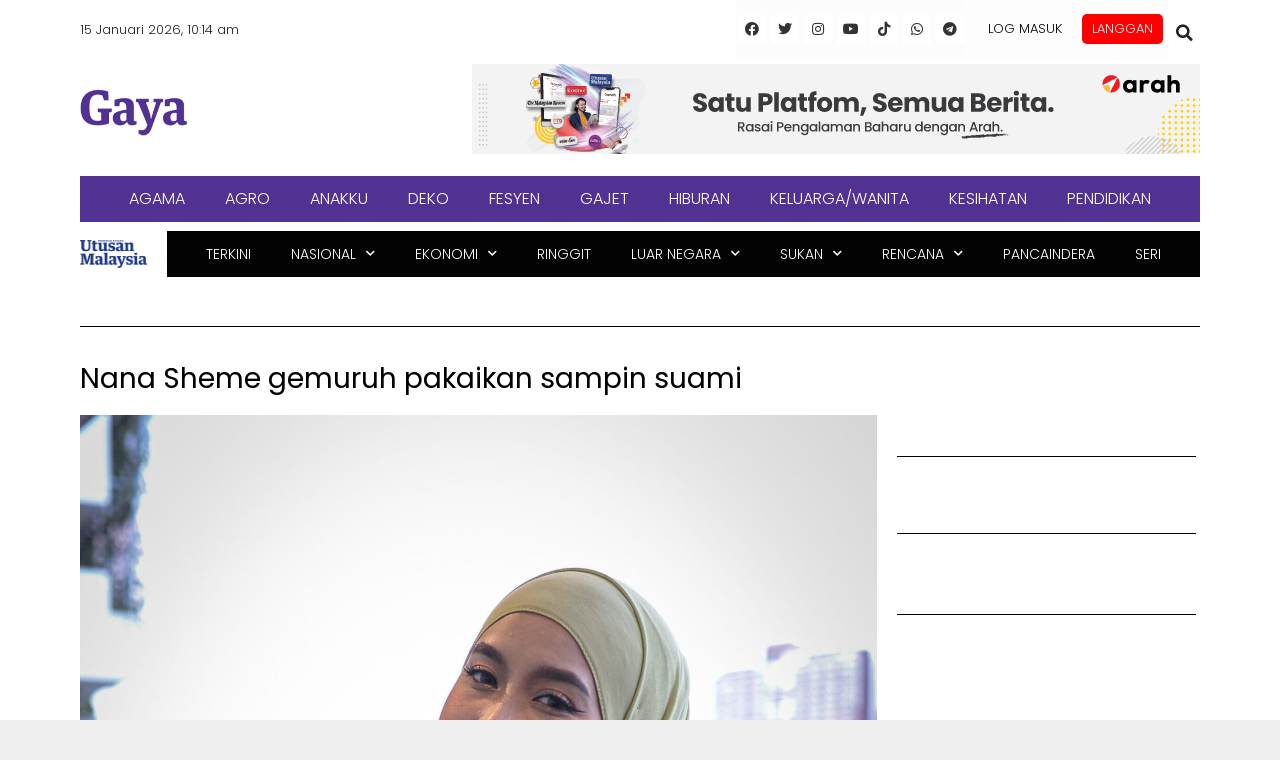

--- FILE ---
content_type: text/html; charset=utf-8
request_url: https://www.google.com/recaptcha/api2/aframe
body_size: 137
content:
<!DOCTYPE HTML><html><head><meta http-equiv="content-type" content="text/html; charset=UTF-8"></head><body><script nonce="94-XkAaxYezqaFz4xpA_qA">/** Anti-fraud and anti-abuse applications only. See google.com/recaptcha */ try{var clients={'sodar':'https://pagead2.googlesyndication.com/pagead/sodar?'};window.addEventListener("message",function(a){try{if(a.source===window.parent){var b=JSON.parse(a.data);var c=clients[b['id']];if(c){var d=document.createElement('img');d.src=c+b['params']+'&rc='+(localStorage.getItem("rc::a")?sessionStorage.getItem("rc::b"):"");window.document.body.appendChild(d);sessionStorage.setItem("rc::e",parseInt(sessionStorage.getItem("rc::e")||0)+1);localStorage.setItem("rc::h",'1768443270285');}}}catch(b){}});window.parent.postMessage("_grecaptcha_ready", "*");}catch(b){}</script></body></html>

--- FILE ---
content_type: application/x-javascript; charset=utf-8
request_url: https://servicer.mgid.com/1805777/1?cmpreason=wp&tcfV2=1&sessionId=69684d86-0ee4c&sessionPage=1&sessionNumberWeek=1&sessionNumber=1&cpicon=1&cbuster=1768443273170969045760&pvid=20dc889d-fbd4-486f-bd61-54f667223803&implVersion=17&lct=1768241640&mp4=1&ap=1&consentStrLen=0&wlid=b2634f6d-d3c3-4458-a184-7e9f72b6f544&pageview_widget_list=1925102,1805792,1805780,1805777&ogtitle=Nana%20Sheme%20gemuruh%20pakaikan%20sampin%20suami&uniqId=05371&childs=1914484&niet=4g&nisd=false&jsp=head&evt=%5B%7B%22event%22%3A1%2C%22methods%22%3A%5B1%2C2%5D%7D%2C%7B%22event%22%3A2%2C%22methods%22%3A%5B1%2C2%5D%7D%5D&pv=5&jsv=es6&dpr=1&hashCommit=a2dd5561&apt=2023-04-25T02%3A30%3A41%2B00%3A00&tfre=13719&scale_metric_1=64.00&scale_metric_2=256.00&scale_metric_3=100.00&w=680&h=5239&tl=150&tlp=1,2,3,4,5,6,7,8,9,10,11,12,13,14,15&sz=680x497;337x403&szp=1,4,5,8,9,12,13;2,3,6,7,10,11,14,15&szl=1;2,3;4;5;6,7;8;9;10,11;12;13;14,15&gptbid=1817113&cxurl=https%3A%2F%2Fwww.utusan.com.my%2Fterkini%2F2023%2F04%2Fnana-sheme-gemuruh-pakaikan-sampin-suami%2F&ref=&lu=https%3A%2F%2Fwww.utusan.com.my%2Fterkini%2F2023%2F04%2Fnana-sheme-gemuruh-pakaikan-sampin-suami%2F
body_size: 4347
content:
var _mgq=_mgq||[];
_mgq.push(["MarketGidLoadGoods1805777_05371",[
["Brainberries","23372678","1","The Bedroom Debate Dividing Couples — Which Side Is Yours?","","0","","","","W7l2M7fUkgOjol1ln1NP4ceFYPGy7RADwkrECrvSE-SHgLHex2gzfo26zbzAbrxmJ5-V9RiSmN6raXcKPkq-dhxu6xhY0qwcQ55bTy8G-FXidy1lGHyKSDCkmH3KdAQU",{"i":"https://s-img.mgid.com/g/23372678/480x320/-/[base64].webp?v=1768443273-uOQbt-Bpx2045qlUB2B9JbNWxC86OVhW_FehLQkKDPc","l":"https://clck.mgid.com/ghits/23372678/i/58135720/0/pp/1/1?h=W7l2M7fUkgOjol1ln1NP4ceFYPGy7RADwkrECrvSE-SHgLHex2gzfo26zbzAbrxmJ5-V9RiSmN6raXcKPkq-dhxu6xhY0qwcQ55bTy8G-FXidy1lGHyKSDCkmH3KdAQU&rid=ee8eb14b-f1b7-11f0-bf30-d404e6f98490&tt=Direct&att=3&afrd=296&iv=17&ct=1&gdprApplies=0&st=-300&mp4=1&h2=RGCnD2pppFaSHdacZpvmnrKs3NEoz9rroTgLYydx17f1hMvBgtSQS5Z1udF1N3iwTzzPkafmGmrvTfidDCiNmw**","adc":[],"sdl":0,"dl":"","type":"w","media-type":"static","clicktrackers":[],"cta":"Learn more","cdt":"","catId":213,"tri":"ee8f22aa-f1b7-11f0-bf30-d404e6f98490","crid":"23372678"}],
["utusan.com.my","1402708519","1","Bintang LIV tolak pelawaan PGA","LONDON: Tiga bintang utama golf dunia iaitu Jon Rahm, Cam Smith dan Bryson DeChambeau menegaskan pendirian untuk kekal bersama LIV Golf","0","","","","W7l2M7fUkgOjol1ln1NP4UF_miKp0OKoxMztPGhAhYwx3HEc426sESfgvnIRh9N8bZ_xJKiiD8AKC5w_5brtjZeUmpiPd1ESLig0eTiJPzH2xREbpz52aLKSJW3GgBKw",{"i":"https://s-img.mgid.com/l/921962/480x320/-/aHR0cHM6Ly93d3cudXR1c2FuLmNvbS5teS93cC1jb250ZW50L3VwbG9hZHMvMjAyNi8wMS8wNjNfMjIzNzQ0NjY4NC5qcGc.webp?v=1768443273-IvAUjK-7RpWXdSLDZSlUq0x3Z0AkcPXLAJV3K6b_bg0","l":"https://www.utusan.com.my/sukan/2026/01/bintang-liv-tolak-pelawaan-pga/?utm_source=mediamulia.utusan.com.my_internal&utm_medium=internal_MGID&utm_campaign=utusan.com.my_internalMGID&utm_content=1402708519&utm_term=1805777","adc":[],"sdl":0,"dl":"","type":"i","media-type":"static","clicktrackers":[],"cta":"Ketahui Lanjut","cdt":"","tri":"ee8f22af-f1b7-11f0-bf30-d404e6f98490","crid":"1402708519"}],
{"gpt":true,"price":0.54,"currency":"EUR","price_type":"d"},
["Brainberries","3805554","1","20 \"The Big Bang Theory\" Moments Only A Few Fans Knew About","","0","","","","W7l2M7fUkgOjol1ln1NP4WHMxS-HgwAJrbj-xvuPtdYAdPt70EWXANlpzaKR880-J5-V9RiSmN6raXcKPkq-dhxu6xhY0qwcQ55bTy8G-FWqfVqm7K2Vim5jhzjKoAlz",{"i":"https://s-img.mgid.com/g/3805554/480x320/0x0x492x328/aHR0cDovL2ltZ2hvc3RzLmNvbS90ZW1wLzIwMTctMDUtMjQvMTAxOTI0LzQzZWZhNTE3NTc0NjliMGMyNmFjYTQzZWIzODY0OWRhLmpwZw.webp?v=1768443273-SjpdHDgBrMZN_8XCeNxJ4kOg8rCcaqdpMYveXS016q8","l":"https://clck.mgid.com/ghits/3805554/i/58135720/0/pp/4/1?h=W7l2M7fUkgOjol1ln1NP4WHMxS-HgwAJrbj-xvuPtdYAdPt70EWXANlpzaKR880-J5-V9RiSmN6raXcKPkq-dhxu6xhY0qwcQ55bTy8G-FWqfVqm7K2Vim5jhzjKoAlz&rid=ee8eb14b-f1b7-11f0-bf30-d404e6f98490&tt=Direct&att=3&afrd=296&iv=17&ct=1&gdprApplies=0&st=-300&mp4=1&h2=RGCnD2pppFaSHdacZpvmnrKs3NEoz9rroTgLYydx17f1hMvBgtSQS5Z1udF1N3iwTzzPkafmGmrvTfidDCiNmw**","adc":[],"sdl":0,"dl":"","type":"w","media-type":"static","clicktrackers":[],"cta":"Learn more","cdt":"","catId":230,"tri":"ee8f22b3-f1b7-11f0-bf30-d404e6f98490","crid":"3805554"}],
["Brainberries","16000505","1","33 Years Later: See What The Cast Of ALF Looks Like Now!","","0","","","","W7l2M7fUkgOjol1ln1NP4Rpr0ayYkVCRzM_gBKjta8YuXBJKGxUoBn5AZBXy10OlJ5-V9RiSmN6raXcKPkq-dhxu6xhY0qwcQ55bTy8G-FWyPknbNYsCVqRHe3q4uafw",{"i":"https://cl.imghosts.com/imgh/video/upload/ar_3:2,c_fill,w_680/videos/t/2023-04/101924/8ac7de64de6122d88fa2f3e151b01980.mp4?v=1768443273-bBVhuTXAr0-se-W3Ip5sRiDPAmFWTm8gNOjtzrTGXww","l":"https://clck.mgid.com/ghits/16000505/i/58135720/0/pp/5/1?h=W7l2M7fUkgOjol1ln1NP4Rpr0ayYkVCRzM_gBKjta8YuXBJKGxUoBn5AZBXy10OlJ5-V9RiSmN6raXcKPkq-dhxu6xhY0qwcQ55bTy8G-FWyPknbNYsCVqRHe3q4uafw&rid=ee8eb14b-f1b7-11f0-bf30-d404e6f98490&tt=Direct&att=3&afrd=296&iv=17&ct=1&gdprApplies=0&st=-300&mp4=1&h2=RGCnD2pppFaSHdacZpvmnrKs3NEoz9rroTgLYydx17f1hMvBgtSQS5Z1udF1N3iwTzzPkafmGmrvTfidDCiNmw**","adc":[],"sdl":0,"dl":"","type":"w","media-type":"video","clicktrackers":[],"cta":"Learn more","cdt":"","catId":239,"tri":"ee8f22b6-f1b7-11f0-bf30-d404e6f98490","crid":"16000505"}],
["utusan.com.my","1402709538","1","Pajakan Pulau Pinang: Tuntutan Kedah bawa risiko rugi","Sekiranya kerajaan Persekutuan menarik balik pembayaran sumbangan khas itu dan hanya membayar RM10,000 seperti tertera dalam perjanjian lama maka kerugian kepada negeri itu.\u00a0\u00a0","0","","","","W7l2M7fUkgOjol1ln1NP4dotX1J_2594z_Fe8CkxJsUhNFYiCRSKYEbesnTNJmwqbZ_xJKiiD8AKC5w_5brtjZeUmpiPd1ESLig0eTiJPzGDbYo6yTQspFohOef4yDXd",{"i":"https://s-img.mgid.com/l/921962/480x320/-/aHR0cHM6Ly93d3cudXR1c2FuLmNvbS5teS93cC1jb250ZW50L3VwbG9hZHMvMjAyNi8wMS9GYWlzb2wtS2VsaW5nLVVVTS5qcGc.webp?v=1768443273-GTyjTEi_3RSS3FfBspwgKYgLJPqzEaIKAhKRMo_i7As","l":"https://www.utusan.com.my/premium/2026/01/pajakan-pulau-pinang-tuntutan-kedah-bawa-risiko-rugi/?utm_source=mediamulia.utusan.com.my_internal&utm_medium=internal_MGID&utm_campaign=utusan.com.my_internalMGID&utm_content=1402709538&utm_term=1805777","adc":[],"sdl":0,"dl":"","type":"i","media-type":"static","clicktrackers":[],"cta":"Ketahui Lanjut","cdt":"","tri":"ee8f22b7-f1b7-11f0-bf30-d404e6f98490","crid":"1402709538"}],
["Brainberries","3805545","1","Top 10 Female Stars Everyone Had A Crush On In The 90s","","0","","","","W7l2M7fUkgOjol1ln1NP4R8hR9dOTUb2zi1RGymESOvth2xK90U0YIxGB7ETouHXJ5-V9RiSmN6raXcKPkq-dhxu6xhY0qwcQ55bTy8G-FVCVE8BAzG-W41eQBI7Ca8C",{"i":"https://s-img.mgid.com/g/3805545/480x320/97x0x650x433/aHR0cDovL2ltZ2hvc3RzLmNvbS90ZW1wLzIwMTctMDYtMDgvMTAxOTI0LzU1OTU2N2VmYTdkYmY0ZWE4NGU5ODAyNGM0ZGIzMjg0LmpwZw.webp?v=1768443273-4IeJrroLHUcPsOw-womPlSwV02R3QFHCY5yEZl2qOJI","l":"https://clck.mgid.com/ghits/3805545/i/58135720/0/pp/7/1?h=W7l2M7fUkgOjol1ln1NP4R8hR9dOTUb2zi1RGymESOvth2xK90U0YIxGB7ETouHXJ5-V9RiSmN6raXcKPkq-dhxu6xhY0qwcQ55bTy8G-FVCVE8BAzG-W41eQBI7Ca8C&rid=ee8eb14b-f1b7-11f0-bf30-d404e6f98490&tt=Direct&att=3&afrd=296&iv=17&ct=1&gdprApplies=0&st=-300&mp4=1&h2=RGCnD2pppFaSHdacZpvmnrKs3NEoz9rroTgLYydx17f1hMvBgtSQS5Z1udF1N3iwTzzPkafmGmrvTfidDCiNmw**","adc":[],"sdl":0,"dl":"","type":"w","media-type":"static","clicktrackers":[],"cta":"Learn more","cdt":"","catId":239,"tri":"ee8f22ba-f1b7-11f0-bf30-d404e6f98490","crid":"3805545"}],
["Brainberries","3885446","1","The Woman The Whole Muslim World Is Proud Of","","0","","","","W7l2M7fUkgOjol1ln1NP4UsxxDxzlXrGxClINgpiaNzRO8vEuJJtYkNuK3Qp7Z4IJ5-V9RiSmN6raXcKPkq-dhxu6xhY0qwcQ55bTy8G-FUSZ8fZw-ZEDIVXleT1zKjX",{"i":"https://s-img.mgid.com/g/3885446/480x320/114x0x846x564/aHR0cDovL2ltZ2hvc3RzLmNvbS90LzIwMTktMDcvMTAxOTI0LzBhZTA3NTNmNDk2MTc4OTFlNWQ0YTU4OTU5ZWFjMDI3LmpwZWc.webp?v=1768443273-e0C_8vwGBjyrDkMCyes_wBn9pLhDBP0fllggBkn12HI","l":"https://clck.mgid.com/ghits/3885446/i/58135720/0/pp/8/1?h=W7l2M7fUkgOjol1ln1NP4UsxxDxzlXrGxClINgpiaNzRO8vEuJJtYkNuK3Qp7Z4IJ5-V9RiSmN6raXcKPkq-dhxu6xhY0qwcQ55bTy8G-FUSZ8fZw-ZEDIVXleT1zKjX&rid=ee8eb14b-f1b7-11f0-bf30-d404e6f98490&tt=Direct&att=3&afrd=296&iv=17&ct=1&gdprApplies=0&st=-300&mp4=1&h2=RGCnD2pppFaSHdacZpvmnrKs3NEoz9rroTgLYydx17f1hMvBgtSQS5Z1udF1N3iwTzzPkafmGmrvTfidDCiNmw**","adc":[],"sdl":0,"dl":"","type":"w","media-type":"static","clicktrackers":[],"cta":"Learn more","cdt":"","catId":225,"tri":"ee8f22bd-f1b7-11f0-bf30-d404e6f98490","crid":"3885446"}],
["utusan.com.my","1402708920","1","Reformasi perolehan pertahanan perlu menyeluruh, berterusan","\"Perolehan aset persenjataan dan sistem strategik perlu dilaksanakan menerusi tender terhad atau kaedah G2G yang disertai audit ketat.","0","","","","W7l2M7fUkgOjol1ln1NP4RaRf6r8fXlbKBYnsZlx0nMvEgIh0sji0SAwSCKMgVR_bZ_xJKiiD8AKC5w_5brtjZeUmpiPd1ESLig0eTiJPzHZrt1qS7W2vGsrEP1EhtXd",{"i":"https://s-img.mgid.com/l/921962/480x320/-/aHR0cHM6Ly93d3cudXR1c2FuLmNvbS5teS93cC1jb250ZW50L3VwbG9hZHMvMjAyNi8wMS9LZW1lbnRlcmlhbi1QZXJ0YWhhbmFuLXJlLmpwZw.webp?v=1768443273-KwfcaW6tr371ksqs0fXCr9oh3vYjtOlyOPTf2q9zOgc","l":"https://www.utusan.com.my/berita/2026/01/reformasi-perolehan-pertahanan-perlu-menyeluruh-berterusan/?utm_source=mediamulia.utusan.com.my_internal&utm_medium=internal_MGID&utm_campaign=utusan.com.my_internalMGID&utm_content=1402708920&utm_term=1805777","adc":[],"sdl":0,"dl":"","type":"i","media-type":"static","clicktrackers":[],"cta":"Ketahui Lanjut","cdt":"","tri":"ee8f22c0-f1b7-11f0-bf30-d404e6f98490","crid":"1402708920"}],
["Herbeauty","12578246","1","Rub Turmeric Powder Onto The Problem Areas To Remove Facial Hair","","0","","","","W7l2M7fUkgOjol1ln1NP4d0xeft7jgOsqSMop00rqRBUBkoqxG7A7mUVlJx192uiJ5-V9RiSmN6raXcKPkq-dhxu6xhY0qwcQ55bTy8G-FVtTAdF0oeLPlqz3ErUBoXk",{"i":"https://cl.imghosts.com/imgh/image/fetch/ar_3:2,c_fill,e_sharpen:100,f_mp4,fl_lossy,g_faces:auto,w_960/http%3A%2F%2Fimghosts.com%2Ft%2F2022-02%2F101924%2Fe390e30dd915e51f6d3dd5142679947b.gif?v=1768443273-Wt_FGgvzdmdDKi7xGrSHLRsfCUFm34egMEUbZBQvs-A","l":"https://clck.mgid.com/ghits/12578246/i/58135720/0/pp/10/1?h=W7l2M7fUkgOjol1ln1NP4d0xeft7jgOsqSMop00rqRBUBkoqxG7A7mUVlJx192uiJ5-V9RiSmN6raXcKPkq-dhxu6xhY0qwcQ55bTy8G-FVtTAdF0oeLPlqz3ErUBoXk&rid=ee8eb14b-f1b7-11f0-bf30-d404e6f98490&tt=Direct&att=3&afrd=296&iv=17&ct=1&gdprApplies=0&st=-300&mp4=1&h2=RGCnD2pppFaSHdacZpvmnrKs3NEoz9rroTgLYydx17f1hMvBgtSQS5Z1udF1N3iwTzzPkafmGmrvTfidDCiNmw**","adc":[],"sdl":0,"dl":"","type":"w","media-type":"video","clicktrackers":[],"cta":"Learn more","cdt":"","catId":243,"tri":"ee8f22c1-f1b7-11f0-bf30-d404e6f98490","crid":"12578246"}],
["Brainberries","13404735","1","Can We Interact With Physical Objects Using Only Our Thoughts?","","0","","","","W7l2M7fUkgOjol1ln1NP4YLgVwFkFcZ6uUUdNIwMMw7Mcw3goL5srbcxIzqQ1YLMJ5-V9RiSmN6raXcKPkq-dhxu6xhY0qwcQ55bTy8G-FVEfKFY2WNCtywZgw9XCgYH",{"i":"https://s-img.mgid.com/g/13404735/480x320/-/[base64].webp?v=1768443273-hpNRmFW4hjs2I4uISdtbMw3p9vAVMJHYP2zDO4F4S0g","l":"https://clck.mgid.com/ghits/13404735/i/58135720/0/pp/11/1?h=W7l2M7fUkgOjol1ln1NP4YLgVwFkFcZ6uUUdNIwMMw7Mcw3goL5srbcxIzqQ1YLMJ5-V9RiSmN6raXcKPkq-dhxu6xhY0qwcQ55bTy8G-FVEfKFY2WNCtywZgw9XCgYH&rid=ee8eb14b-f1b7-11f0-bf30-d404e6f98490&tt=Direct&att=3&afrd=296&iv=17&ct=1&gdprApplies=0&st=-300&mp4=1&h2=RGCnD2pppFaSHdacZpvmnrKs3NEoz9rroTgLYydx17f1hMvBgtSQS5Z1udF1N3iwTzzPkafmGmrvTfidDCiNmw**","adc":[],"sdl":0,"dl":"","type":"w","media-type":"static","clicktrackers":[],"cta":"Learn more","cdt":"","catId":241,"tri":"ee8f22c4-f1b7-11f0-bf30-d404e6f98490","crid":"13404735"}],
["utusan.com.my","1374883064","1","Portal antarabangsa dakwa Sultan Kelantan berkahwin penyanyi AS","PETALING JAYA: Seorang penyanyi Amerika Syarikat (AS) mendakwa dirinya secara tidak sedar telah berkahwin dengan Sultan Kelantan, Sultan Muhammad V selepas majlis yang disangkanya sebagai pertunangan rupa-rupanya merupakan perkahwinan sah mengikut hukum Islam.","0","","","","W7l2M7fUkgOjol1ln1NP4fVOg3WLE1Sv-ugLIUzKqFMQf35TurqnM7sPltzONEnzbZ_xJKiiD8AKC5w_5brtjZeUmpiPd1ESLig0eTiJPzGih45sg-weMGMyFaotDpzu",{"i":"https://s-img.mgid.com/l/921962/480x320/-/aHR0cDovL3d3dy51dHVzYW4uY29tLm15L3dwLWNvbnRlbnQvdXBsb2Fkcy8yMDI1LzExL1NVTFRBTi1LRUxBTlRBTi1lMTc2MjQ4NDkwMjQ0NC5qcGc.webp?v=1768443273-CM8h8Q0u7wayOXGAeoG1_Ixyr40qpWvgq_AEFHwHYWI","l":"https://www.utusan.com.my/nasional/2025/11/portal-antarabangsa-dakwa-sultan-kelantan-berkahwin-penyanyi-as/?utm_source=mediamulia.utusan.com.my_internal&utm_medium=internal_MGID&utm_campaign=utusan.com.my_internalMGID&utm_content=1374883064&utm_term=1805777","adc":[],"sdl":0,"dl":"","type":"i","media-type":"static","clicktrackers":[],"cta":"Ketahui Lanjut","cdt":"","tri":"ee8f22c7-f1b7-11f0-bf30-d404e6f98490","crid":"1374883064"}],
["Brainberries","13780697","1","New Ninja Covid: What Makes This Variant So Much More Contagious?","","0","","","","W7l2M7fUkgOjol1ln1NP4Q_BPo5_f1-YIuXCtF02FlUYp3kqCq7SJtOmfsovoxeYJ5-V9RiSmN6raXcKPkq-dhxu6xhY0qwcQ55bTy8G-FXYEVn2dwFV1IogMelV_QqC",{"i":"https://cl.imghosts.com/imgh/image/fetch/ar_3:2,c_fill,f_mp4,fl_lossy,g_faces:auto,w_960/http%3A%2F%2Fimghosts.com%2Ft%2F2022-07%2F101924%2F2ec9465842cfe46e404592779af45ecf.gif?v=1768443273-mX-yY8CEJnw9p1syb0pxcv4ncAyK8AF0PbZnOYBTEbI","l":"https://clck.mgid.com/ghits/13780697/i/58135720/0/pp/13/1?h=W7l2M7fUkgOjol1ln1NP4Q_BPo5_f1-YIuXCtF02FlUYp3kqCq7SJtOmfsovoxeYJ5-V9RiSmN6raXcKPkq-dhxu6xhY0qwcQ55bTy8G-FXYEVn2dwFV1IogMelV_QqC&rid=ee8eb14b-f1b7-11f0-bf30-d404e6f98490&tt=Direct&att=3&afrd=296&iv=17&ct=1&gdprApplies=0&st=-300&mp4=1&h2=RGCnD2pppFaSHdacZpvmnrKs3NEoz9rroTgLYydx17f1hMvBgtSQS5Z1udF1N3iwTzzPkafmGmrvTfidDCiNmw**","adc":[],"sdl":0,"dl":"","type":"w","media-type":"video","clicktrackers":[],"cta":"Learn more","cdt":"","catId":225,"tri":"ee8f22ca-f1b7-11f0-bf30-d404e6f98490","crid":"13780697"}],
["Brainberries","3805416","1","Fans Don't Know What She Looks Like Now","","0","","","","W7l2M7fUkgOjol1ln1NP4Wvcst4sKyfAXY21AkjA_U7713NF2rAoYcyPrDFWIYBiJ5-V9RiSmN6raXcKPkq-dhxu6xhY0qwcQ55bTy8G-FWX0N2QbrkvPyme9BP7pTd5",{"i":"https://s-img.mgid.com/g/3805416/480x320/0x0x492x328/aHR0cDovL2ltZ2hvc3RzLmNvbS90ZW1wLzEwMTkyNC8yMDE1LTEyLTI0L2I3M2Q0NmI1MzEzMTA3YmQ2OGIxMGJkOTI4MmRlNTk3LmpwZw.webp?v=1768443273-8VEUA_XFgJJFwn2sor1Hv07Qe0oeWSApsoo0OP_9SvQ","l":"https://clck.mgid.com/ghits/3805416/i/58135720/0/pp/14/1?h=W7l2M7fUkgOjol1ln1NP4Wvcst4sKyfAXY21AkjA_U7713NF2rAoYcyPrDFWIYBiJ5-V9RiSmN6raXcKPkq-dhxu6xhY0qwcQ55bTy8G-FWX0N2QbrkvPyme9BP7pTd5&rid=ee8eb14b-f1b7-11f0-bf30-d404e6f98490&tt=Direct&att=3&afrd=296&iv=17&ct=1&gdprApplies=0&st=-300&mp4=1&h2=RGCnD2pppFaSHdacZpvmnrKs3NEoz9rroTgLYydx17f1hMvBgtSQS5Z1udF1N3iwTzzPkafmGmrvTfidDCiNmw**","adc":[],"sdl":0,"dl":"","type":"w","media-type":"static","clicktrackers":[],"cta":"Learn more","cdt":"","catId":239,"tri":"ee8f22cb-f1b7-11f0-bf30-d404e6f98490","crid":"3805416"}],
["Brainberries","3805505","1","Plus-Size Girls Who Set The Catwalk On Fire","","0","","","","W7l2M7fUkgOjol1ln1NP4V6etb6MAdIfvvv44gZZEmcW-srp2WVHBhsZD1__s5KYJ5-V9RiSmN6raXcKPkq-dhxu6xhY0qwcQ55bTy8G-FWmq2bkwPkQPPhYB4oBqyHL",{"i":"https://s-img.mgid.com/g/3805505/480x320/0x52x766x510/aHR0cDovL2ltZ2hvc3RzLmNvbS90ZW1wLzIwMTctMDYtMjIvMTAxOTI0L2E0ZjcxNjYxZjQ4YWM3YTNmYmExMjEyMTM4ODVlZGJkLmpwZw.webp?v=1768443273-Qi2XlTvHuT8r9g6tIcK-aNB4KTFiasxR6Ps5EJowYQM","l":"https://clck.mgid.com/ghits/3805505/i/58135720/0/pp/15/1?h=W7l2M7fUkgOjol1ln1NP4V6etb6MAdIfvvv44gZZEmcW-srp2WVHBhsZD1__s5KYJ5-V9RiSmN6raXcKPkq-dhxu6xhY0qwcQ55bTy8G-FWmq2bkwPkQPPhYB4oBqyHL&rid=ee8eb14b-f1b7-11f0-bf30-d404e6f98490&tt=Direct&att=3&afrd=296&iv=17&ct=1&gdprApplies=0&st=-300&mp4=1&h2=RGCnD2pppFaSHdacZpvmnrKs3NEoz9rroTgLYydx17f1hMvBgtSQS5Z1udF1N3iwTzzPkafmGmrvTfidDCiNmw**","adc":[],"sdl":0,"dl":"","type":"w","media-type":"static","clicktrackers":[],"cta":"Learn more","cdt":"","catId":225,"tri":"ee8f22cd-f1b7-11f0-bf30-d404e6f98490","crid":"3805505"}],],
{"awc":{},"dt":"desktop","ts":"","tt":"Direct","isBot":1,"h2":"RGCnD2pppFaSHdacZpvmnrKs3NEoz9rroTgLYydx17f1hMvBgtSQS5Z1udF1N3iwTzzPkafmGmrvTfidDCiNmw**","ats":0,"rid":"ee8eb14b-f1b7-11f0-bf30-d404e6f98490","pvid":"20dc889d-fbd4-486f-bd61-54f667223803","iv":17,"brid":32,"muidn":"q0exS3A_Nqei","dnt":0,"cv":2,"afrd":296,"consent":true,"adv_src_id":28678}]);
_mgqp();


--- FILE ---
content_type: application/x-javascript; charset=utf-8
request_url: https://servicer.mgid.com/1805780/1?cmpreason=wp&tcfV2=1&sessionId=69684d86-0ee4c&sessionPage=1&sessionNumberWeek=1&sessionNumber=1&cpicon=1&scale_metric_1=64.00&scale_metric_2=256.00&scale_metric_3=100.00&cbuster=1768443273111720247148&pvid=20dc889d-fbd4-486f-bd61-54f667223803&implVersion=17&lct=1768241640&mp4=1&ap=1&consentStrLen=0&wlid=c1d3edf1-3983-4263-bf17-9d992b78d86a&pageview_widget_list=1925102,1805792,1805780,1805777&ogtitle=Nana%20Sheme%20gemuruh%20pakaikan%20sampin%20suami&uniqId=0f7d1&childs=1913619&niet=4g&nisd=false&jsp=head&evt=%5B%7B%22event%22%3A1%2C%22methods%22%3A%5B1%2C2%5D%7D%2C%7B%22event%22%3A2%2C%22methods%22%3A%5B1%2C2%5D%7D%5D&pv=5&jsv=es6&dpr=1&hashCommit=a2dd5561&apt=2023-04-25T02%3A30%3A41%2B00%3A00&tfre=13659&w=0&h=0&tl=150&tlp=1,2,3,4,5,6,7,8,9,10,11,12,13,14,15&sz=0x0&szp=1,2,3,4,5,6,7,8,9,10,11,12,13,14,15&szl=1,2,3,4,5,6,7,8,9,10,11,12,13,14,15&gptbid=1817112&cxurl=https%3A%2F%2Fwww.utusan.com.my%2Fterkini%2F2023%2F04%2Fnana-sheme-gemuruh-pakaikan-sampin-suami%2F&ref=&lu=https%3A%2F%2Fwww.utusan.com.my%2Fterkini%2F2023%2F04%2Fnana-sheme-gemuruh-pakaikan-sampin-suami%2F
body_size: 4419
content:
var _mgq=_mgq||[];
_mgq.push(["MarketGidLoadGoods1805780_0f7d1",[
["Brainberries","3805504","1","This Is Why Plus-Size Models Should Always Be An Inspiration","","0","","","","W7l2M7fUkgOjol1ln1NP4WVhnRiJG-2H8Gr92PWQFVCHgLHex2gzfo26zbzAbrxmJ5-V9RiSmN6raXcKPkq-dhxu6xhY0qwcQ55bTy8G-FWQRzIqIqcVncQLrurGzF2Y",{"i":"https://s-img.mgid.com/g/3805504/480x320/0x0x799x532/aHR0cDovL2ltZ2hvc3RzLmNvbS90ZW1wLzIwMTctMDYtMjIvMTAxOTI0L2FlZTM3NTQ4NzJjN2ZkYWU5ODFkZmIyZDM5M2E1YTg1LmpwZw.webp?v=1768443273-4dX2E3iZXbuI7KCMglDv8aDE2Ui3b2t5Wj43hmBAy88","l":"https://clck.mgid.com/ghits/3805504/i/58135723/0/pp/1/1?h=W7l2M7fUkgOjol1ln1NP4WVhnRiJG-2H8Gr92PWQFVCHgLHex2gzfo26zbzAbrxmJ5-V9RiSmN6raXcKPkq-dhxu6xhY0qwcQ55bTy8G-FWQRzIqIqcVncQLrurGzF2Y&rid=ee893236-f1b7-11f0-871b-c4cbe1e3eca4&tt=Direct&att=3&afrd=296&iv=17&ct=1&gdprApplies=0&muid=q0exDlILorei&st=-300&mp4=1&h2=RGCnD2pppFaSHdacZpvmnrKs3NEoz9rroTgLYydx17cPK7nhFusOpHVc2vPczJihddDhVobjLFCWTQ2FkU0Hgw**","adc":[],"sdl":0,"dl":"","type":"w","media-type":"static","clicktrackers":[],"cta":"Learn more","cdt":"","catId":239,"tri":"ee899b20-f1b7-11f0-871b-c4cbe1e3eca4","crid":"3805504"}],
{"gpt":true,"price":1.95,"currency":"EUR","price_type":"d"},
["Brainberries","14717341","1","Most People Don't Know That These 8 Celebrities Are Muslim","","0","","","","W7l2M7fUkgOjol1ln1NP4WcDTB3wfwPU8r5QPSx-y1o-xZOrcdJKTpCbblxs9vFiJ5-V9RiSmN6raXcKPkq-dhxu6xhY0qwcQ55bTy8G-FV7gZ-NxymUgIhk4wzJIane",{"i":"https://s-img.mgid.com/g/14717341/480x320/-/[base64].webp?v=1768443273-i0JGTbB7l3cPn4ZCX6tR6VZBIGxycZ_HtfuV7GXH9Fw","l":"https://clck.mgid.com/ghits/14717341/i/58135723/0/pp/3/1?h=W7l2M7fUkgOjol1ln1NP4WcDTB3wfwPU8r5QPSx-y1o-xZOrcdJKTpCbblxs9vFiJ5-V9RiSmN6raXcKPkq-dhxu6xhY0qwcQ55bTy8G-FV7gZ-NxymUgIhk4wzJIane&rid=ee893236-f1b7-11f0-871b-c4cbe1e3eca4&tt=Direct&att=3&afrd=296&iv=17&ct=1&gdprApplies=0&muid=q0exDlILorei&st=-300&mp4=1&h2=RGCnD2pppFaSHdacZpvmnrKs3NEoz9rroTgLYydx17cPK7nhFusOpHVc2vPczJihddDhVobjLFCWTQ2FkU0Hgw**","adc":[],"sdl":0,"dl":"","type":"w","media-type":"static","clicktrackers":[],"cta":"Learn more","cdt":"","catId":239,"tri":"ee899b27-f1b7-11f0-871b-c4cbe1e3eca4","crid":"14717341"}],
["Brainberries","21699581","1","Trump In Court: An Event For The History Books","","0","","","","W7l2M7fUkgOjol1ln1NP4V5VarqIMIsUUA47Lj7MfHoAdPt70EWXANlpzaKR880-J5-V9RiSmN6raXcKPkq-dhxu6xhY0qwcQ55bTy8G-FWg_0TG8mFIdXc-9-FydODp",{"i":"https://s-img.mgid.com/g/21699581/480x320/-/[base64].webp?v=1768443273-A9SIkNl5u3H-ZyDlBXuE0fuIJ4tDkEzji_Du2Tbf4N8","l":"https://clck.mgid.com/ghits/21699581/i/58135723/0/pp/4/1?h=W7l2M7fUkgOjol1ln1NP4V5VarqIMIsUUA47Lj7MfHoAdPt70EWXANlpzaKR880-J5-V9RiSmN6raXcKPkq-dhxu6xhY0qwcQ55bTy8G-FWg_0TG8mFIdXc-9-FydODp&rid=ee893236-f1b7-11f0-871b-c4cbe1e3eca4&tt=Direct&att=3&afrd=296&iv=17&ct=1&gdprApplies=0&muid=q0exDlILorei&st=-300&mp4=1&h2=RGCnD2pppFaSHdacZpvmnrKs3NEoz9rroTgLYydx17cPK7nhFusOpHVc2vPczJihddDhVobjLFCWTQ2FkU0Hgw**","adc":[],"sdl":0,"dl":"","type":"w","media-type":"static","clicktrackers":[],"cta":"Learn more","cdt":"","catId":212,"tri":"ee899b29-f1b7-11f0-871b-c4cbe1e3eca4","crid":"21699581"}],
["Herbeauty","14936848","1","A Step-By-Step Guide To The Ultimate Anti-Aging Skin Care Routine","","0","","","","W7l2M7fUkgOjol1ln1NP4V4wX7EEEFWKUPwf0f7W0gE3AHFkVpb0pQP7DvuviJ73J5-V9RiSmN6raXcKPkq-dhxu6xhY0qwcQ55bTy8G-FWgNpvchKmcWQPRNSXiUfRD",{"i":"https://s-img.mgid.com/g/14936848/480x320/-/[base64].webp?v=1768443273-Asz_RIJWFnq8Gvl4JfkMMFOVP6XXR0ibthPrCWYDb6E","l":"https://clck.mgid.com/ghits/14936848/i/58135723/0/pp/5/1?h=W7l2M7fUkgOjol1ln1NP4V4wX7EEEFWKUPwf0f7W0gE3AHFkVpb0pQP7DvuviJ73J5-V9RiSmN6raXcKPkq-dhxu6xhY0qwcQ55bTy8G-FWgNpvchKmcWQPRNSXiUfRD&rid=ee893236-f1b7-11f0-871b-c4cbe1e3eca4&tt=Direct&att=3&afrd=296&iv=17&ct=1&gdprApplies=0&muid=q0exDlILorei&st=-300&mp4=1&h2=RGCnD2pppFaSHdacZpvmnrKs3NEoz9rroTgLYydx17cPK7nhFusOpHVc2vPczJihddDhVobjLFCWTQ2FkU0Hgw**","adc":[],"sdl":0,"dl":"","type":"w","media-type":"static","clicktrackers":[],"cta":"Learn more","cdt":"","catId":243,"tri":"ee899b2b-f1b7-11f0-871b-c4cbe1e3eca4","crid":"14936848"}],
["utusan.com.my","1402718047","1","Banyak negara membangun makin miskin sejak pandemik","Bank Dunia melaporkan satu perempat daripada negara-negara membangun kini semakin miskin berbanding sebelum pandemik Covid pada 2019.","0","","","","W7l2M7fUkgOjol1ln1NP4e0A7GDPoiqT9lA5xIuAInQhNFYiCRSKYEbesnTNJmwqbZ_xJKiiD8AKC5w_5brtjZeUmpiPd1ESLig0eTiJPzGaoQ5wXKMdn6e8_1rzMP7b",{"i":"https://s-img.mgid.com/l/921962/480x320/-/aHR0cHM6Ly93d3cudXR1c2FuLmNvbS5teS93cC1jb250ZW50L3VwbG9hZHMvMjAyNi8wMS8zNC0yLW5lZ2FyYS1taXNraW4tZTE3NjgzODI3Mzc2NTQuanBlZw.webp?v=1768443273-M9LcGuDfB4p1nLHkbjIZuoN_lZ0MpGN_6fSueTnZYU0","l":"https://www.utusan.com.my/berita/2026/01/banyak-negara-membangun-makin-miskin-sejak-pandemik/?utm_source=mediamulia.utusan.com.my_internal&utm_medium=internal_MGID&utm_campaign=utusan.com.my_internalMGID&utm_content=1402718047&utm_term=1805780","adc":[],"sdl":0,"dl":"","type":"i","media-type":"static","clicktrackers":[],"cta":"Ketahui Lanjut","cdt":"","tri":"ee899b2e-f1b7-11f0-871b-c4cbe1e3eca4","crid":"1402718047"}],
["Brainberries","10839619","1","You Won't Believe That Fishermen Caught These Gigantic Monsters","","0","","","","W7l2M7fUkgOjol1ln1NP4TuNjZelnUFFMFcYEsOZMeTth2xK90U0YIxGB7ETouHXJ5-V9RiSmN6raXcKPkq-dhxu6xhY0qwcQ55bTy8G-FURRTq-8UGUBecI-FRPGuDd",{"i":"https://s-img.mgid.com/g/10839619/480x320/-/[base64].webp?v=1768443273-lU2ijpV2A8WUPUP_sPK1RAHGhi5L51hM2T-TKkmu55o","l":"https://clck.mgid.com/ghits/10839619/i/58135723/0/pp/7/1?h=W7l2M7fUkgOjol1ln1NP4TuNjZelnUFFMFcYEsOZMeTth2xK90U0YIxGB7ETouHXJ5-V9RiSmN6raXcKPkq-dhxu6xhY0qwcQ55bTy8G-FURRTq-8UGUBecI-FRPGuDd&rid=ee893236-f1b7-11f0-871b-c4cbe1e3eca4&tt=Direct&att=3&afrd=296&iv=17&ct=1&gdprApplies=0&muid=q0exDlILorei&st=-300&mp4=1&h2=RGCnD2pppFaSHdacZpvmnrKs3NEoz9rroTgLYydx17cPK7nhFusOpHVc2vPczJihddDhVobjLFCWTQ2FkU0Hgw**","adc":[],"sdl":0,"dl":"","type":"w","media-type":"static","clicktrackers":[],"cta":"Learn more","cdt":"","catId":225,"tri":"ee899b2f-f1b7-11f0-871b-c4cbe1e3eca4","crid":"10839619"}],
["utusan.com.my","1402717701","1","‘Hanya kongsi resipi yang sedap dan menjadi’","MEMPUNYAI 2.8 juta pengikut di TikTok, ramai mungkin tidak mengetahui bagaimana Hamdan Sh. Mubarak bermula sebagai pencipta kandungan masakan","0","","","","W7l2M7fUkgOjol1ln1NP4dMviIZlhV5f52NU54TGat8gEHsbLafZd-BV4ODfzhkfbZ_xJKiiD8AKC5w_5brtjZeUmpiPd1ESLig0eTiJPzGx2W1CKr8b4nmClLQmmwvc",{"i":"https://s-img.mgid.com/l/921962/480x320/-/aHR0cHM6Ly93d3cudXR1c2FuLmNvbS5teS93cC1jb250ZW50L3VwbG9hZHMvMjAyNi8wMS9VVFVfSEFNREFOTVVCQVJBSzAyNy1zY2FsZWQtZTE3NjgzODIyNDg4ODYuanBn.webp?v=1768443273-pOHTziHdoZ0A1mPOcTKgXMRPOZHLAtkQshjsMgBhIDA","l":"https://www.utusan.com.my/gaya/2026/01/kongsi-resipi-yang-benar-benar-sedap-dan-menjadi/?utm_source=mediamulia.utusan.com.my_internal&utm_medium=internal_MGID&utm_campaign=utusan.com.my_internalMGID&utm_content=1402717701&utm_term=1805780","adc":[],"sdl":0,"dl":"","type":"i","media-type":"static","clicktrackers":[],"cta":"Ketahui Lanjut","cdt":"","tri":"ee899b31-f1b7-11f0-871b-c4cbe1e3eca4","crid":"1402717701"}],
["Brainberries","16000479","1","Without His Iconic Makeup, Bennett Is A Ruggedly Handsome Man","","0","","","","W7l2M7fUkgOjol1ln1NP4RfcrDAlqTWopMg_CLS65XVbAjmJWOQFFpf6E1JNYfquJ5-V9RiSmN6raXcKPkq-dhxu6xhY0qwcQ55bTy8G-FVpUPRH1MHbn62yK4vyz5z-",{"i":"https://cl.imghosts.com/imgh/video/upload/ar_3:2,c_fill,w_680/videos/t/2023-03/101924/0d79426f0ffe81fbd2f425f4062f045d.mp4?v=1768443273-pLLosSwVO9FsLJLu5p88wbWCwiAAn4NrVUzcQBbtEyk","l":"https://clck.mgid.com/ghits/16000479/i/58135723/0/pp/9/1?h=W7l2M7fUkgOjol1ln1NP4RfcrDAlqTWopMg_CLS65XVbAjmJWOQFFpf6E1JNYfquJ5-V9RiSmN6raXcKPkq-dhxu6xhY0qwcQ55bTy8G-FVpUPRH1MHbn62yK4vyz5z-&rid=ee893236-f1b7-11f0-871b-c4cbe1e3eca4&tt=Direct&att=3&afrd=296&iv=17&ct=1&gdprApplies=0&muid=q0exDlILorei&st=-300&mp4=1&h2=RGCnD2pppFaSHdacZpvmnrKs3NEoz9rroTgLYydx17cPK7nhFusOpHVc2vPczJihddDhVobjLFCWTQ2FkU0Hgw**","adc":[],"sdl":0,"dl":"","type":"w","media-type":"video","clicktrackers":[],"cta":"Learn more","cdt":"","catId":239,"tri":"ee899b33-f1b7-11f0-871b-c4cbe1e3eca4","crid":"16000479"}],
["Herbeauty","22738735","1","Melania Trump Like You've Never Seen Her Before","","0","","","","W7l2M7fUkgOjol1ln1NP4VzXGo7z4uL1LiUvhVHVfA5UBkoqxG7A7mUVlJx192uiJ5-V9RiSmN6raXcKPkq-dhxu6xhY0qwcQ55bTy8G-FV96qg6Rm27_OcgiTdDgnS2",{"i":"https://s-img.mgid.com/g/22738735/480x320/-/[base64].webp?v=1768443273-eoaLx37wVNMLYjj2x7IEIX3Aw_ZhCiCAqJM6g7hac90","l":"https://clck.mgid.com/ghits/22738735/i/58135723/0/pp/10/1?h=W7l2M7fUkgOjol1ln1NP4VzXGo7z4uL1LiUvhVHVfA5UBkoqxG7A7mUVlJx192uiJ5-V9RiSmN6raXcKPkq-dhxu6xhY0qwcQ55bTy8G-FV96qg6Rm27_OcgiTdDgnS2&rid=ee893236-f1b7-11f0-871b-c4cbe1e3eca4&tt=Direct&att=3&afrd=296&iv=17&ct=1&gdprApplies=0&muid=q0exDlILorei&st=-300&mp4=1&h2=RGCnD2pppFaSHdacZpvmnrKs3NEoz9rroTgLYydx17cPK7nhFusOpHVc2vPczJihddDhVobjLFCWTQ2FkU0Hgw**","adc":[],"sdl":0,"dl":"","type":"w","media-type":"static","clicktrackers":[],"cta":"Learn more","cdt":"","catId":212,"tri":"ee899b35-f1b7-11f0-871b-c4cbe1e3eca4","crid":"22738735"}],
["Brainberries","14649910","1","The Largest On The List: This Insect Is Only Found In China","","0","","","","W7l2M7fUkgOjol1ln1NP4QJhZK9EjzyQex2_7AILBJPMcw3goL5srbcxIzqQ1YLMJ5-V9RiSmN6raXcKPkq-dhxu6xhY0qwcQ55bTy8G-FVAgfMa7uRCvykVxFY5z2C6",{"i":"https://s-img.mgid.com/g/14649910/480x320/-/[base64].webp?v=1768443273-OXAUDCt-i8kwx4kTld6I6etiV3irG2OGUN5Xtlh7-8M","l":"https://clck.mgid.com/ghits/14649910/i/58135723/0/pp/11/1?h=W7l2M7fUkgOjol1ln1NP4QJhZK9EjzyQex2_7AILBJPMcw3goL5srbcxIzqQ1YLMJ5-V9RiSmN6raXcKPkq-dhxu6xhY0qwcQ55bTy8G-FVAgfMa7uRCvykVxFY5z2C6&rid=ee893236-f1b7-11f0-871b-c4cbe1e3eca4&tt=Direct&att=3&afrd=296&iv=17&ct=1&gdprApplies=0&muid=q0exDlILorei&st=-300&mp4=1&h2=RGCnD2pppFaSHdacZpvmnrKs3NEoz9rroTgLYydx17cPK7nhFusOpHVc2vPczJihddDhVobjLFCWTQ2FkU0Hgw**","adc":[],"sdl":0,"dl":"","type":"w","media-type":"static","clicktrackers":[],"cta":"Learn more","cdt":"","catId":225,"tri":"ee899b37-f1b7-11f0-871b-c4cbe1e3eca4","crid":"14649910"}],
["Brainberries","14649867","1","10 Thrilling Tom Hardy Movies You Have To See","","0","","","","W7l2M7fUkgOjol1ln1NP4ZoTydfTT8eyRuFazK3YpAA-D7NzonBENGj8i2-NOYbEJ5-V9RiSmN6raXcKPkq-dhxu6xhY0qwcQ55bTy8G-FUDsk0Iwu0XTyNRW_FRXu3p",{"i":"https://s-img.mgid.com/g/14649867/480x320/-/[base64].webp?v=1768443273-RArR6sak9MzzpN_ws5iJGbC7GeT2MqHdjnvZOcxkp_c","l":"https://clck.mgid.com/ghits/14649867/i/58135723/0/pp/12/1?h=W7l2M7fUkgOjol1ln1NP4ZoTydfTT8eyRuFazK3YpAA-D7NzonBENGj8i2-NOYbEJ5-V9RiSmN6raXcKPkq-dhxu6xhY0qwcQ55bTy8G-FUDsk0Iwu0XTyNRW_FRXu3p&rid=ee893236-f1b7-11f0-871b-c4cbe1e3eca4&tt=Direct&att=3&afrd=296&iv=17&ct=1&gdprApplies=0&muid=q0exDlILorei&st=-300&mp4=1&h2=RGCnD2pppFaSHdacZpvmnrKs3NEoz9rroTgLYydx17cPK7nhFusOpHVc2vPczJihddDhVobjLFCWTQ2FkU0Hgw**","adc":[],"sdl":0,"dl":"","type":"w","media-type":"static","clicktrackers":[],"cta":"Learn more","cdt":"","catId":230,"tri":"ee899b39-f1b7-11f0-871b-c4cbe1e3eca4","crid":"14649867"}],
["utusan.com.my","1402718218","1","Ninja Van Malaysia sasar pertumbuhan hingga 10 peratus","Ninja Van Malaysia menjangkakan pertumbuhan antara lima hingga 10 peratus tahun ini, didorong terutamanya oleh pengembangan perkhidmatan logistik perniagaan-ke-perniagaan (B2B) bersepadu yang semakin menjadi keperluan utama pelanggan perniagaan.","0","","","","W7l2M7fUkgOjol1ln1NP4f5xFQqSOxO0yzpnAm2a53KkfFiBTEobyDYYDIdGA8vPbZ_xJKiiD8AKC5w_5brtjZeUmpiPd1ESLig0eTiJPzHpVdROgrjOPRBKxv20wSlZ",{"i":"https://s-img.mgid.com/l/921962/480x320/-/aHR0cHM6Ly93d3cudXR1c2FuLmNvbS5teS93cC1jb250ZW50L3VwbG9hZHMvMjAyNi8wMS9TY3JlZW5zaG90LTIwMjYtMDEtMTQtMTcwNjE5LnBuZw.webp?v=1768443273-CD4bvi2sPI-cjxcVX9sMofWvF9e95thQqn7mw5cc56Y","l":"https://www.utusan.com.my/ekonomi/2026/01/ninja-van-malaysia-sasar-pertumbuhan-hingga-10/?utm_source=mediamulia.utusan.com.my_internal&utm_medium=internal_MGID&utm_campaign=utusan.com.my_internalMGID&utm_content=1402718218&utm_term=1805780","adc":[],"sdl":0,"dl":"","type":"i","media-type":"static","clicktrackers":[],"cta":"Ketahui Lanjut","cdt":"","tri":"ee899b3b-f1b7-11f0-871b-c4cbe1e3eca4","crid":"1402718218"}],
["Herbeauty","24845246","1","The 5 Daily Habits Couples Who Never Divorce Swear By","","0","","","","W7l2M7fUkgOjol1ln1NP4c68euIQpjJEFl7gMRRgLWgMiyFnlmpAXkMQKihY_X9oJ5-V9RiSmN6raXcKPkq-dhxu6xhY0qwcQ55bTy8G-FU-yw1dffZ7ux27XCicH-lE",{"i":"https://s-img.mgid.com/g/24845246/480x320/-/[base64].webp?v=1768443273-sY6EunpQGjZBTE83PzFjvca2efpCOa_lVmGwXJpMpyY","l":"https://clck.mgid.com/ghits/24845246/i/58135723/0/pp/14/1?h=W7l2M7fUkgOjol1ln1NP4c68euIQpjJEFl7gMRRgLWgMiyFnlmpAXkMQKihY_X9oJ5-V9RiSmN6raXcKPkq-dhxu6xhY0qwcQ55bTy8G-FU-yw1dffZ7ux27XCicH-lE&rid=ee893236-f1b7-11f0-871b-c4cbe1e3eca4&tt=Direct&att=3&afrd=296&iv=17&ct=1&gdprApplies=0&muid=q0exDlILorei&st=-300&mp4=1&h2=RGCnD2pppFaSHdacZpvmnrKs3NEoz9rroTgLYydx17cPK7nhFusOpHVc2vPczJihddDhVobjLFCWTQ2FkU0Hgw**","adc":[],"sdl":0,"dl":"","type":"w","media-type":"static","clicktrackers":[],"cta":"Learn more","cdt":"","catId":213,"tri":"ee899b3e-f1b7-11f0-871b-c4cbe1e3eca4","crid":"24845246"}],
["utusan.com.my","1402715567","1","AS, UK bawa keluar anggota dari pangkalan tentera Qatar susulan ancaman Iran","Amerika Syarikat (AS) dan United Kingdom (UK) mengurangkan bilangan anggota tentera mereka di Pangkalan Udara Al-Udeid di Qatar.","0","","","","W7l2M7fUkgOjol1ln1NP4Y2kUhopGVdontygr7SVOi1qw5dAG5-b_gvrXzs-MR4LbZ_xJKiiD8AKC5w_5brtjZeUmpiPd1ESLig0eTiJPzGpriKvSSQSx8NjTlEONpjf",{"i":"https://s-img.mgid.com/l/921962/480x320/-/aHR0cDovL3d3dy51dHVzYW4uY29tLm15L3dwLWNvbnRlbnQvdXBsb2Fkcy8yMDI2LzAxL2ltYWdlLTIuanBn.webp?v=1768443273-KrOnUL9vuFUxJIriNZKLyO8uBfC9RgYst0eAkDr2jRk","l":"https://www.utusan.com.my/luar-negara/2026/01/as-uk-bawa-keluar-anggota-dari-pangkalan-tentera-qatar-susulan-ancaman-iran/?utm_source=mediamulia.utusan.com.my_internal&utm_medium=internal_MGID&utm_campaign=utusan.com.my_internalMGID&utm_content=1402715567&utm_term=1805780","adc":[],"sdl":0,"dl":"","type":"i","media-type":"static","clicktrackers":[],"cta":"Ketahui Lanjut","cdt":"","tri":"ee899b3f-f1b7-11f0-871b-c4cbe1e3eca4","crid":"1402715567"}],],
{"awc":{},"dt":"desktop","ts":"","tt":"Direct","isBot":1,"h2":"RGCnD2pppFaSHdacZpvmnrKs3NEoz9rroTgLYydx17cPK7nhFusOpHVc2vPczJihddDhVobjLFCWTQ2FkU0Hgw**","ats":0,"rid":"ee893236-f1b7-11f0-871b-c4cbe1e3eca4","pvid":"20dc889d-fbd4-486f-bd61-54f667223803","iv":17,"brid":32,"muidn":"q0exDlILorei","dnt":0,"cv":2,"afrd":296,"consent":true,"adv_src_id":28678}]);
_mgqp();


--- FILE ---
content_type: application/x-javascript; charset=utf-8
request_url: https://servicer.mgid.com/1805792/1?nocmp=1&tcfV2=1&sessionId=69684d86-0ee4c&sessionPage=1&sessionNumberWeek=1&sessionNumber=1&cpicon=1&scale_metric_1=64.00&scale_metric_2=256.00&scale_metric_3=100.00&cbuster=1768443273092474412708&pvid=20dc889d-fbd4-486f-bd61-54f667223803&implVersion=17&lct=1768241640&mp4=1&ap=1&consentStrLen=0&wlid=401dc6e4-089d-4850-a617-2610f71f7081&pageview_widget_list=1925102,1805792,1805780,1805777&uniqId=1106b&childs=1915701&niet=4g&nisd=false&jsp=head&evt=%5B%7B%22event%22%3A1%2C%22methods%22%3A%5B1%2C2%5D%7D%2C%7B%22event%22%3A2%2C%22methods%22%3A%5B1%2C2%5D%7D%5D&pv=5&jsv=es6&dpr=1&hashCommit=a2dd5561&apt=2023-04-25T02%3A30%3A41%2B00%3A00&tfre=13641&w=797&h=608&tl=150&tlp=1,2,3&sz=582x459;200x290&szp=1;2,3&szl=1,2;3&gptbid=1816840&cxurl=https%3A%2F%2Fwww.utusan.com.my%2Fterkini%2F2023%2F04%2Fnana-sheme-gemuruh-pakaikan-sampin-suami%2F&ref=&lu=https%3A%2F%2Fwww.utusan.com.my%2Fterkini%2F2023%2F04%2Fnana-sheme-gemuruh-pakaikan-sampin-suami%2F
body_size: 893
content:
var _mgq=_mgq||[];
_mgq.push(["MarketGidLoadGoods1805792_1106b",[
{"gpt":true,"price":0.07,"currency":"EUR","price_type":"d"},
["Brainberries","24845257","1","These Celebs Are Famous For Their Perfect Legs! See For Yourself","","0","","","","W7l2M7fUkgOjol1ln1NP4S-YAiJwOZHpwjeT_-9lW9aaUVTI26cnNAWTlG4FmfUUJ5-V9RiSmN6raXcKPkq-dhxu6xhY0qwcQ55bTy8G-FX7l4iz6Hyjhol9Kq8LofQQ",{"i":"https://cl.imghosts.com/imgh/video/upload/ar_16:9,c_fill,w_680/videos/t/2025-08/101924/f5a1895737acc4d8ea48842f38e33338.mp4?v=1768443273-cf5jCZMtJHcS25gScsk73rDrX3rOIblzxJMGE8TSLBg","l":"https://clck.mgid.com/ghits/24845257/i/58135735/0/pp/2/1?h=W7l2M7fUkgOjol1ln1NP4S-YAiJwOZHpwjeT_-9lW9aaUVTI26cnNAWTlG4FmfUUJ5-V9RiSmN6raXcKPkq-dhxu6xhY0qwcQ55bTy8G-FX7l4iz6Hyjhol9Kq8LofQQ&rid=ee852756-f1b7-11f0-bf30-d404e6f98490&tt=Direct&att=3&afrd=296&iv=17&ct=1&gdprApplies=0&muid=q0exS3A_Nqei&st=-300&mp4=1&h2=RGCnD2pppFaSHdacZpvmnrKs3NEoz9rroTgLYydx17fD-L8AjqEK9HfS1NKJdgmwiZaB2JqdL-nI1EQEOZfbzA**","adc":[],"sdl":0,"dl":"","type":"w","media-type":"video","clicktrackers":[],"cta":"Learn more","cdt":"","catId":239,"tri":"ee8546af-f1b7-11f0-bf30-d404e6f98490","crid":"24845257"}],
["Herbeauty","12578218","1","This Woman Discovered A Simple Way To Stop Psoriasis At Home","","0","","","","W7l2M7fUkgOjol1ln1NP4WIbVKYLTrT1DUNJOVUKhrdtlkJLyFACUPSP0wBZ5doAJ5-V9RiSmN6raXcKPkq-dhxu6xhY0qwcQ55bTy8G-FVjGJG7hU2_PguscfD99qSp",{"i":"https://cl.imghosts.com/imgh/image/fetch/ar_16:9,c_fill,e_sharpen:100,f_mp4,fl_lossy,g_faces:auto,w_960/http%3A%2F%2Fimghosts.com%2Ft%2F2022-03%2F101924%2Fe2bc9877891205713f2dea5428ee5220.gif?v=1768443273-fvskN6kYMfwqjut9bJdZ3Nrzspw7-hgAU5T1dpWPh9g","l":"https://clck.mgid.com/ghits/12578218/i/58135735/0/pp/3/1?h=W7l2M7fUkgOjol1ln1NP4WIbVKYLTrT1DUNJOVUKhrdtlkJLyFACUPSP0wBZ5doAJ5-V9RiSmN6raXcKPkq-dhxu6xhY0qwcQ55bTy8G-FVjGJG7hU2_PguscfD99qSp&rid=ee852756-f1b7-11f0-bf30-d404e6f98490&tt=Direct&att=3&afrd=296&iv=17&ct=1&gdprApplies=0&muid=q0exS3A_Nqei&st=-300&mp4=1&h2=RGCnD2pppFaSHdacZpvmnrKs3NEoz9rroTgLYydx17fD-L8AjqEK9HfS1NKJdgmwiZaB2JqdL-nI1EQEOZfbzA**","adc":[],"sdl":0,"dl":"","type":"w","media-type":"video","clicktrackers":[],"cta":"Learn more","cdt":"","catId":221,"tri":"ee8546b3-f1b7-11f0-bf30-d404e6f98490","crid":"12578218"}],],
{"awc":{},"dt":"desktop","ts":"","tt":"Direct","isBot":1,"h2":"RGCnD2pppFaSHdacZpvmnrKs3NEoz9rroTgLYydx17fD-L8AjqEK9HfS1NKJdgmwiZaB2JqdL-nI1EQEOZfbzA**","ats":0,"rid":"ee852756-f1b7-11f0-bf30-d404e6f98490","pvid":"20dc889d-fbd4-486f-bd61-54f667223803","iv":17,"brid":32,"muidn":"q0exS3A_Nqei","dnt":0,"cv":2,"afrd":296,"consent":true,"adv_src_id":28678}]);
_mgqp();


--- FILE ---
content_type: application/javascript; charset=utf-8
request_url: https://fundingchoicesmessages.google.com/f/AGSKWxXBsv3-DCAJQneXS39vVkwHgvoHSmFDMQvTzFeMtckYpqPk7A2p_GdxeSNewRJ1XF19ZDJgr_5Yh0ZdazJy3qo04HbJWedZh7HyT54Du7DNp0-53ivQ6T9WaZ1Wgoci33XK1zURjPSRrnB_Iqjk0CxMxnDpaYD_NWUWf9DkNsNM44eonZoEfy1AhQKu/_-480x60//adsplay./getfeaturedadsforshow./adworx./dynanews/ad-
body_size: -1290
content:
window['655ee04d-f06d-48c7-905e-b7d5f940c27a'] = true;